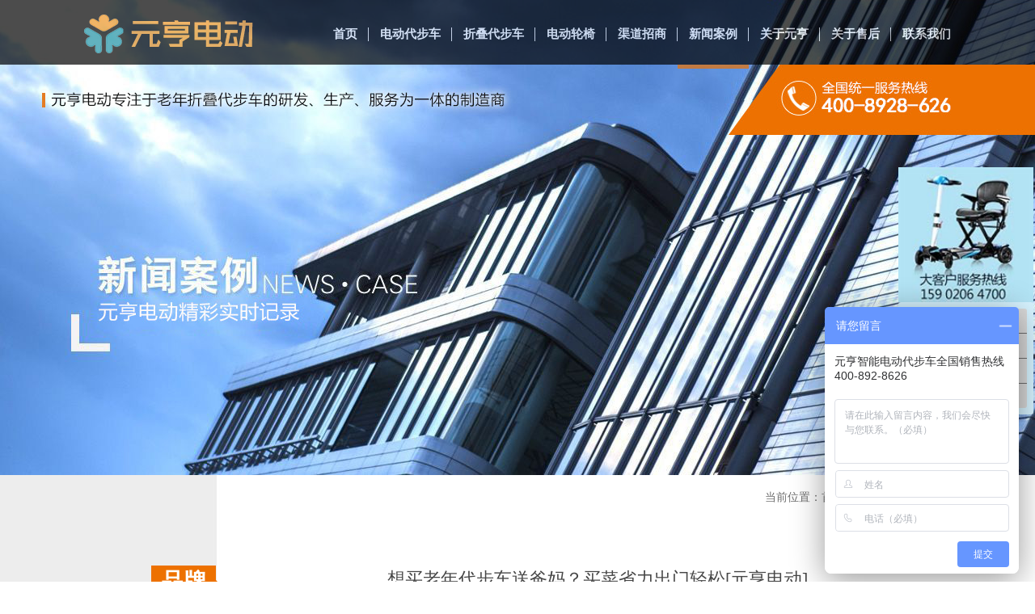

--- FILE ---
content_type: text/html
request_url: http://www.yhhl86.com/brand-news/617.html
body_size: 12516
content:
<!DOCTYPE html PUBLIC "-//W3C//DTD XHTML 1.0 Transitional//EN" "http://www.w3.org/TR/xhtml1/DTD/xhtml1-transitional.dtd">
<html xmlns="http://www.w3.org/1999/xhtml">
<head>
<meta http-equiv="Content-Type" content="text/html; charset=utf-8" />
<title>想买老年代步车送爸妈？买菜省力出门轻松 - 元亨电动科技</title>
<meta name="keywords" content="遥控折叠代步车，老年代步车，四轮电动代步车,残疾人电动轮椅，手动轮椅" />
<meta name="description" content="遥控折叠代步车，老年代步车，四轮电动代步车,残疾人电动轮椅，手动轮椅" />
<link href="/zx_themes/pc/css/ssd.css" rel="stylesheet" type="text/css">
<script type="text/javascript" src="http://www.yhhl86.com/zx_js/jquery.min.js"></script>
<script type="text/javascript" src="http://www.yhhl86.com/zx_js/cycle/jquery.cycle.all.latest.js"></script>
<script type="text/javascript" src="http://www.yhhl86.com/zx_js/common.js"></script>
</head>

<body>
<div class="casbanner">
  <div class="topmenu">
    <div class="menu">
      <div class="logo"><a href="http://www.yhhl86.com/"><img src="http://www.yhhl86.com/zx_themes/pc/images/logo.png" width="239" height="71" /></a></div>
      <ul>
        <li><a href="http://www.yhhl86.com/">首页</a></li>
        <li><a href="http://www.yhhl86.com/diandong/">电动代步车</a></li>
        <li><a href="http://www.yhhl86.com/zhedie/">折叠代步车</a></li>
        <li><a href="http://www.yhhl86.com/yundongyuan/">电动轮椅</a></li>
		<li><a href="http://www.yhhl86.com/zhaoshang/">渠道招商</a></li>
        <li class="cur"><a href="http://www.yhhl86.com/news/">新闻案例</a></li>
        <li><a href="http://www.yhhl86.com/about-solax/">关于元亨</a></li>
        <li><a href="http://www.yhhl86.com/service/">关于售后</a></li>
        <li class="last"><a href="http://www.yhhl86.com/contact/">联系我们</a></li>
      </ul>
    </div>
  </div>
  <div id="topTrade">
        <div class='cur' style='background:url(http://www.yhhl86.com//UploadFile/2020051140239469.jpg) center top no-repeat;'><a target='_blank'></a></div>

    </div>
    <script>
	  $(document).ready(function(){
		 if($("#topTrade").children().size() > 1){
			 $(".topbanner").hover(function(){
				 $("#slidePrev,#slideNext").show();	
			 },function(){
				 $("#slidePrev,#slideNext").hide();	
			 });
		 }  
	  })
	 $('#topTrade').ImgAd({prev:"#slidePrev",next:"#slideNext",speed:1000,timer:6000});
	</script>
</div>
<div class="newpart">
  <div class="local">当前位置：<span class='home png'><a href='http://www.yhhl86.com/'>首页</a></span>&nbsp;&gt;&nbsp;<span class='png'><a href='http://www.yhhl86.com/newslist/'>案例新闻</a></span>&nbsp;&gt;&nbsp;<span class='png'><a href='http://www.yhhl86.com/brand-news/'>品牌新闻</a></span></div>
  <div class="listmiddle">
    <div class="listleft">
      <ul>
      	<li class='cur'><span></span><a href="http://www.yhhl86.com/brand-news/">品牌新闻</a></li><li><span></span><a href="http://www.yhhl86.com/case/">加盟案例</a></li><li><span></span><a href="http://www.yhhl86.com/baike/">保养常识</a></li>
      </ul>
    </div>
    <div class="listright1">
      <div class="huib">想买老年代步车送爸妈？买菜省力出门轻松[元亨电动] </div>
      <div class="source">
      		来源：元亨电动科技    &nbsp;&nbsp; 发布日期：2019-06-13&nbsp;&nbsp;&nbsp;&nbsp; 关注：<span class="visits">0</span>&nbsp;&nbsp;&nbsp;&nbsp;&nbsp;<span class="bdsharebuttonbox" style="float:none;"><a href="#" class="bds_more" data-cmd="more" style="float:none;display:inline-block;*display:inline; font-family:inherit;">分享</a></span>
      </div>
      <!-- Baidu Button BEGIN -->
	  <script>window._bd_share_config={"common":{"bdSnsKey":{},"bdText":"","bdMini":"2","bdMiniList":false,"bdPic":"","bdStyle":"0","bdSize":"16"},"share":{}};with(document)0[(getElementsByTagName('head')[0]||body).appendChild(createElement('script')).src='http://bdimg.share.baidu.com/static/api/js/share.js?v=89860593.js?cdnversion='+~(-new Date()/36e5)];</script>
      <!-- Baidu Button END -->
      <div class="contentjs">
      	<p style="text-align:center;text-indent:32px;line-height:24px;background:white"><strong><span style="font-size:16px;font-family: &#39;微软雅黑&#39;,&#39;sans-serif&#39;;color:#676767;letter-spacing:1px">想买老年代步车送爸妈？买菜省力出门轻松</span></strong></p><p style="line-height: 24px;background: white"><span style="font-family:宋体;color:#4D4F53;letter-spacing:1px">现在的情况是我国很多城市的市区的公路上，不断的出现了电动或燃油动力的三轮或四轮的“</span><strong><span style="font-family: 宋体; color: rgb(77, 79, 83); letter-spacing: 1px; text-decoration: none;"><a href="http://www.yhhl86.com/diandong/" target="_self" style="color: rgb(255, 0, 0);"><span style="text-decoration: none; font-family: 宋体; letter-spacing: 1px; color: rgb(255, 0, 0);">老年代步车</span></a></span></strong><span style="font-family:宋体;color:#4D4F53;letter-spacing:1px">”。现在的老人出门多买点菜，拎着很重，需要一个小车帮忙“载货”；又或者老人想去稍远的地方转一转，有这么一个小车，就可以实现这个“小梦想”</span></p><p style="line-height: 24px; background: white; text-align: center;"><a href="http://www.yhhl86.com/diandong/" target="_self"><span style="font-family:宋体;color:#4D4F53;letter-spacing:1px"><img src="/UploadFile/editorfile/image/20190613/15603912965730268.png" title="双人代步车" alt="双人代步车" width="706" height="330" border="0" vspace="0"/></span></a></p><p style="line-height: 24px;background: white"><span style="font-family:宋体;color:#4D4F53;letter-spacing:1px">从这种情况折叠老年<a href="http://www.yhhl86.com/diandong/" target="_self" style="text-decoration: underline; font-family: 宋体; letter-spacing: 1px; color: rgb(0, 0, 0);"><span style="font-family: 宋体; letter-spacing: 1px; color: rgb(0, 0, 0);"><strong>电动代步车</strong></span></a>是老年人户外出行代步的理想工具。相对稳定的性能，较慢的车速，运用电力是不需要加油是该类型产品的优势特点。但是选择购买老年代步车的时候不要盲目购买，应选择合法的安全性能的。元亨电动建议您不要仅因为价格便宜，舍不得多花那点钱而选择便宜的产品。从价格的角度来观看的话，代步车的市场上的价格有高有低，在经济情况允许的情况下还是要选择价格高一点的比较安全，因为一分钱一分货的时代，这些是买给自家老人使用的那一定是要有质量保障的，而且贵一点的产品一般售后维护很省心。</span></p><p style="line-height: 24px; background: white; text-align: center;"><span style="font-family:宋体;color:#4D4F53;letter-spacing:1px"><a href="http://www.yhhl86.com/diandong/" target="_self"><img src="/UploadFile/editorfile/image/20190613/15603913408637251.png" title="双人代步车" alt="双人代步车" width="705" height="376" border="0" vspace="0"/></a></span></p><p style="line-height: 24px; background: white;"><span style="color: rgb(77, 79, 83); letter-spacing: 1px;">&nbsp; &nbsp;</span><span style="font-family: 宋体; color: rgb(77, 79, 83); letter-spacing: 1px;">便宜的代步车它是不带智能刹车的，您想一下老人骑着刚到坡上的时候不小心送了手那它就滑下去了。而<a href="http://www.yhhl86.com/diandong/" target="_self" style="color: rgb(0, 0, 0); text-decoration: underline;"><strong><span style="font-family: 宋体; letter-spacing: 1px; color: rgb(0, 0, 0);">元亨电动老年代步车</span></strong></a>是自带的智能刹车，一松手就停下来了，下坡自动减速，，停在半坡也不会自己溜掉，很适合老年人使用。</span><span style="color: rgb(77, 79, 83); letter-spacing: 1px;">&nbsp;</span></p><p style="line-height: 24px;background: white"><span style="color:#4D4F53;letter-spacing:1px">&nbsp;</span><span style="font-family:宋体;color:#4D4F53;letter-spacing:1px">送车送的不仅仅是车更是一种贴心，全国咨询热线：程先生</span><span style="color:red;letter-spacing:1px">15992786172</span><span style="font-family:宋体;color:#4D4F53;letter-spacing:1px">，也可以联系我们的网页在线客服，为您解答。</span></p><p style="text-align: center;"><img src="http://www.yhhl86.com/UploadFile/editorfile/image/20190716/15632663859550627.jpg" title="3333.jpg" alt="3333.jpg" style="font-size: 14px; text-align: center; white-space: normal;"/></p>
		<div class="Label1">本文标签：<a href="http://www.yhhl86.com/search/?site=2&wd=%E8%80%81%E5%B9%B4%E6%8A%98%E5%8F%A0%E4%BB%A3%E6%AD%A5%E8%BD%A6%E5%8E%82%E5%AE%B6">老年折叠代步车厂家</a>&nbsp;<a href="http://www.yhhl86.com/search/?site=2&wd=%E6%99%BA%E8%83%BD%E5%9B%9B%E8%BD%AE%E4%BB%A3%E6%AD%A5%E8%BD%A6%E5%8E%82%E5%AE%B6">智能四轮代步车厂家</a>&nbsp;<a href="http://www.yhhl86.com/search/?site=2&wd=%E6%99%BA%E8%83%BD%E7%94%B5%E5%8A%A8%E8%BD%AE%E6%A4%85%E5%8E%82%E5%AE%B6">智能电动轮椅厂家</a>&nbsp;</div>
      </div>
	       <div class="upshang"><span>上一篇：</span><a href="http://www.yhhl86.com/brand-news/619.html">如何为老年代步车做检修——元亨给您分享小妙招[元亨电动]</a><br />
          <br />
          <span>下一篇：</span><a href="http://www.yhhl86.com/brand-news/615.html">李克强主持召开国常会，确定促进社区养老四大措施[元亨电动]</a></div>
    </div>
    <div class="clear"></div>
  </div>
</div>
<div class="foot">
    <div class="footm">
      <div class="dblogo"><a href="http://www.yhhl86.com/"><img src="http://www.yhhl86.com/zx_themes/pc/images/sls_84.jpg" width="270" height="148" alt="" /></a></div>
      <div class="fright">
        <div class="weix">
          <ul>
            <li class='you'><a target='_blank'><img src='http://www.yhhl86.com//UploadFile/2019030442185573.png' width='140' height='140' alt='' /></a><br />联系人二维码</li>

          </ul>
        </div>
        <div class="back"><a href="#"><img src="http://www.yhhl86.com/zx_themes/pc/images/sls_87.jpg" width="37" height="38" /></a></div>
        <div class="ebt">CONTECT US</div>
        <div class="footwz"> <p>元亨电动科技（东莞）有限公司<br/> Add: No.568, 5th floor, No.2 building materials hall, No.27, Wanjiang section, Wanlu Road, Dongguan City, Guangdong Province <br/>
 广东省东莞市万江街道万道路万江段27号家汇建材馆2号馆5楼568号</p><p><span style="font-size: 14px;">T 400-892-8626 &nbsp; 15902064700<br/></span>F +86-0769-22272867 &nbsp; &nbsp;<br/>QQ 3383422649 &nbsp; E 3383422649@qq.com &nbsp; &nbsp; &nbsp;<br/>www.yhhl86.com</p> </div>
        <div class="dbmenu"><p><a href="/" target="_self" textvalue="首页">首页</a> <a href="/diandong/">电动代步车</a> <a href="/zhedie/">折叠代步车</a> <a href="/yundongyuan/">电动轮椅</a>&nbsp;<a href="/zhaoshang/">渠道招商</a> <a href="/news/">新闻案例</a> <a href="/about-solax/">关于元亨</a>&nbsp;<a href="/service/">关于售后</a> <a href="/contact/">联系我们</a></p></div>
      </div>
      <div class="clear"></div>
    </div>
  </div>
  <div class="bottom">
    <div class="bom">
      <ul>
        <li class="one">
          <input id="wd" type="text" placeholder="电动代步车" class="bnt" />
        </li>
        <li><img src="http://www.yhhl86.com/zx_themes/pc/images/sls_96.jpg" width="33" height="30"  onclick="DoSearch($('#wd'),1);return false;" /></li>
      </ul>
      <p>Copyright 2016-2020 All Right Reserved. yhhl86.com 版权所有<a href="http://beian.miit.gov.cn/" target="_blank" textvalue="粤ICP备16030403号 "><span style="color: rgb(84, 141, 212);">粤ICP备16030403号 </span></a>粤工商备P191609002800</p><p>百度商桥</p><script>var _hmt = _hmt || [];
(function() {
  var hm = document.createElement("script");
  hm.src = "https://hm.baidu.com/hm.js?f0409cf44cc2e9501ab86dbb11ae6e47";
  var s = document.getElementsByTagName("script")[0]; 
  s.parentNode.insertBefore(hm, s);
})();</script><p><br/></p><script type="text/javascript" src="https://s23.cnzz.com/z_stat.php?id=1276389865&web_id=1276389865"></script> </div>
  </div>
<script type="text/javascript" language="javascript">
<!--
LoadCommentsCount(617,1,"http://www.yhhl86.com/")
-->
</script>

</body>
</html>


--- FILE ---
content_type: text/html; Charset=utf-8
request_url: http://www.yhhl86.com/zx_inc/zx_ajax.asp?time=43&CommentID=617&action=LoadCommentsCount&Ctype=1
body_size: 130
content:
{"msg":"responseText", "result":"sucess", "hits":99, "count":0}

--- FILE ---
content_type: text/css
request_url: http://www.yhhl86.com/zx_themes/pc/css/ssd.css
body_size: 34986
content:
@charset "utf-8";
/* CSS Document */
@font-face {
    font-family:'bookman_demi';
    src:url('fonts/bookman_demi-webfont.eot');
    src:url('fonts/bookman_demi-webfont.eot?#iefix') format('embedded-opentype'),
         url('fonts/bookman_demi-webfont.woff') format('woff'),
         url('fonts/bookman_demi-webfont.ttf') format('truetype'),
         url('fonts/bookman_demi-webfont.svg#bookman_demi-webfont') format('svg');
    font-weight:normal;
    font-style:normal;
}
body { margin:0; padding:0; font-family:"Microsoft YaHei"; font-size:12px; line-height:1.5; color:#464646; }
a { color:#464646; text-decoration:none;}
a:hover { color:#464646;}
img { border:0; display:inline; vertical-align: bottom;}
div,ul,li,dl,dd,span,h1,h2,p,h4,h3 { margin:0; padding:0; list-style:none;}
.clear{ clear:both;}
.hidden{display:none;}

div.body{ min-width:1024px; margin:auto; }
.tpleft{ float:left;}
.tpright{ float:right;}

.topbanner{ position:relative; height:868px;}
.topbanner ul li{  height:868px;}

.topbanner a.bnl,.topbanner a.bnr{background:url(../images/jt.png) no-repeat; width:100px; height:99px; display:block; position:absolute;top:438px;z-index:100; display:none; }
.topbanner a.bnl{ left:220px; background-position:0px 0px;}
.topbanner a.bnr{ right:220px;background-position:-100px 0px;  }

#topTrade{height:100%; line-height:100%; width:100%;margin:0px;text-align: center; position:relative; z-index:30;}
#topTrade div{height:100%;overflow:hidden;width:100%; min-width:1003px; position:absolute;text-align: center;left:0px;top:0px; z-index:10; display:none;}
#topTrade div a{display:block; position:relative;height:100%;}

.qdbanner{ position:relative; height:588px;}
.prbanner{ position:relative; height:588px; }
.abbanner{ position:relative; height:588px; }
.sebanner{ position:relative; height:588px;}
.tellbanner{ position:relative; height:588px;}
.casbanner{ position:relative; height:588px;}
.menu .logo{ width:171px; float:left; margin-top:6px;}

.topmenu{ height:80px; background:#000; opacity:0.7; width:100%; z-index:9999; position:fixed;}

.menu { width:1100px; margin:0px auto; }
.menu ul{ float:right; padding-top:4px;}
.menu ul li{ float:left;height:76px;background: url(../images/hsb.jpg) right no-repeat;}
.menu ul li a{ display:block; padding-left:14px; padding-right:14px; line-height:76px; font-size:15px; font-weight:bold; color:#FFF; }
.menu ul li.cur a{ border-bottom:5px #ed7100 solid;}
.menu ul li.last{ background:none;}

.part1{ width:1096px;background: url(../images/sls_11.jpg) left repeat-y; padding-top:80px; margin:0px auto; height:520px;}
.part1.one{background:none;padding-top:0px; height:454px;}
.part1.one .main_ship{ margin-top:0px;width:555px;}
.part1.one .main_port{ margin-top:73px; float:left; }
.main_deve{ width:477px; float:left;}
.main_deve .tpleft{ margin-bottom:21px;}
.main_deve .main_port{ width:440px; float:right; color:#838383; font-size:14px; line-height:28px;}
.main_deve .main_port img{ display:block; margin-bottom:15px;}

.main_ship{ width:555px; float:right; border:10px #d6d6d6 solid; margin-top:90px;}
.part2{ background:#ededed; margin-bottom: 63px;}
.main_elec{ width:1096px;margin:0px auto; height:867px; }
.main_elec .elec_left{ width:420px; float:left;}
.scooter{ width:362px; float:right; font-size:14px; line-height:28px; color:#838383; padding-top:10px;}
.scooter .snr{ height:125px;}
.scooter img{ margin-bottom:30px;}
.m_more{ width:182px; height:48px; line-height:48px; margin:0px auto; text-align:center;}
.m_more a{ font-size:14px; color:#000; display:block; border:1px #a5a5a5 solid;}
.m_more a:hover{ background:#ed7100;color:white; border:1px #ed7100 solid;}
.m_more.one{ float:left;}
.m_more.two{ float:right; margin-top:20px;}

.m_more.five{ width:161px; height:40px; line-height:40px;}
.m_more.five a{ color:#5a5a5a;}
.m_more.five a:hover{color:#fff;}
.m_more.five.case{ float:left;}

.elec_right{ width:601px; float:right; position:relative;}
.xfan{ width:368px; position:absolute; bottom:-17px; left:125px; z-index:100;}
.xfan ul li{ float:left; width:113px; height:38px; margin-left:7px;}
.xfan ul li a{ display:block; text-align:center; color:#6d6d6d;  border:1px #a5a5a5 solid;font-size:19px; line-height:38px;}
.xfan ul li.activeSlide a{ background:#ed7100; color:#fff;border:1px #ed7100 solid;}

ul.dd_slide{position:relative;}
ul.dd_slide li{position:absolute; left:0px; top:0px;}

.part3{background-position:center; background-repeat:no-repeat; height:840px; padding-top:102px; margin:0px auto -50px;}
.flod{ width:1096px; margin:0px auto; padding-top:96px;}
.flod .ding{ width:348px; float:right;}
.flod .dnr{background: url(../images/ht.png) left bottom no-repeat; font-size:14px; line-height:28px; color:#838383; padding-top:26px; height:126px; margin-bottom:44px;}

.part4{background-position: center bottom; background-repeat: no-repeat; margin:0px auto 111px; height:890px; width:679px; text-align:center; }
.part5{ background:#ededed; padding-top:77px; padding-bottom:77px; margin-bottom:110px;}
.part5 .tment{ border:20px #e1e1e1 solid; width:1067px; margin:0px auto;}
.part5 .tment .inve{background: url(../images/sls_43.jpg) center bottom no-repeat; height:594px;}
.tright{ width:459px; float:right; margin-right:32px; padding-top:44px;}
.tright .tname{ margin-left:18px; margin-bottom:20px;}
.tright .tname .nameleft{ color:#fff; font-size:30px; float:left; line-height:52px;}
.tright .tname .tpright{ margin-top:12px;}
.tcont{ color:#fff; font-size:14px; line-height:28px;margin-left:18px; height:133px;}
.exp{background: url(../images/dt.png) left bottom no-repeat; padding-left:186px; line-height:28px; color:#838383; font-size:14px; margin-bottom:27px;}
.exp .yf{ font-size:18px; color:#303030; padding-top:16px;}

.polic{ margin-left:10px;}
.polic ul li{ float:left; text-align:center; width:78px; margin-right:34px;}
.polic ul li a{ font-size:15px; color:#303030;}
.polic ul li a .plpic{ width:78px; height:78px; margin-bottom:10px; background:url(../images/advantage.png) no-repeat; display:block;}
.polic ul li a:hover{ color:#ed7100;}
.polic ul li.first a .plpic{ background-position:0px 0px;}
.polic ul li.first a:hover .plpic{background-position:0px -79px;}

.polic ul li.two a .plpic{ background-position:-78px 0px;}
.polic ul li.two a:hover .plpic{background-position:-78px -79px;}

.polic ul li.three a .plpic{ background-position:-156px 0px;}
.polic ul li.three a:hover .plpic{background-position:-156px -79px;}

.polic ul li.four a .plpic{ background-position:-234px 0px;}
.polic ul li.four a:hover .plpic{background-position:-234px -79px;}

.main_case{  width:1096px;margin:0px auto 70px;}
.main_case .tpleft{ font-size:31px; color:#303030; font-weight:bold;}

.main_new{ background:#f1f2f2; width:1096px;margin:0px auto 124px;}
.main_new.one{ background:#fff; margin-bottom:0px;}

.n_left{ width:368px; float:left; height:471px; border-bottom:1px #d6d6d6 solid;}
.n_left ul{ width:307px; margin:0px auto;padding-top:73px;}
.n_left ul li .caleft{ width:48px; color:#464646; text-align:center; font-size:13px; float:left;}
.n_left ul li .caleft .dat{ color:#464646; font-size:42px; font-weight:bold; line-height:46px;}
.n_left ul li{ height:140px;}
.n_left ul li .caright{ width:240px; float:right; font-size:13px; color:#838383; line-height:25px;}
.n_left ul li .caright a{ display:block; font-size:16px; color:#464646; margin-bottom:5px; font-weight:bold;}
.n_left ul li .caright a:hover{color:#ed7100;}
.n_left.three { height:384px; float:left; border-right:1px #d6d6d6 solid; border-bottom:0px;}
.n_left.three ul{ padding-top:37px;}
.n_left.three ul li{ height:256px; padding-bottom:4px;}
.n_left.three ul li img{ margin-bottom:5px;}

.ljmore{ width:164px; height:45px; margin:0px auto;  text-align:center; line-height:45px;}
.ljmore a{ display:block; font-size:14px; color:#5a5a5a;border:1px #a5a5a5 solid;}
.ljmore a:hover{background:#ed7100;border:solid 1px #ed7100;color:#fff;}

.n_more{ text-align:center; position:absolute; width:212px; margin:0px auto; text-align:center; top:189px; left:254px;}
.n_more a { font-size:16px; color:#fff;}
.n_more a img{ display:block; margin:0px auto 10px;} 

.n_right{ width:728px; float:right; position:relative;}
.goodcp{ width:307px; float:left; border-right:1px #d6d6d6 solid;padding-top:37px;height:346px; }
.goodcp .goodbt{ width:238px; margin:0px auto; font-size:13px; line-height:26px; color:#838383;}
.bti{ font-size:22px; color:#464646; margin-bottom:12px; line-height:26px; font-weight:bold;}
.bti a:hover{color:#eb7100;}
.goodcp .goodbt .gnr{ height:220px;}
.gc{ width:362px; float:left; margin-left:32px; padding-top:37px;}
.gc ul li a{ font-size:14px; color:#464646; line-height:36px; display:block;}
.gc ul li a:hover{background: url(../images/qq.png) right no-repeat; color:#ed7100;} 

.solax{ width:1000px; margin:0px auto 61px; text-align:center;}

.sol{width:1096px;margin:0px auto 126px; position:relative;}
.sol .soone{ float:left;background-position: center bottom; background-repeat: no-repeat; padding-top:32px; height:544px; width:268px; margin-right:32px;}

.soone .st{ text-align:center; font-size:24px; color:#303030; margin-bottom:10px;}
.soone .nr{ font-size:14px; line-height:28px; color:#838383; margin-left:10px;}

.sotwo{ width:250px; float:left; color:#838383; font-size:14px; line-height:28px; }
.sotwo .bt{ text-align:center; font-size:19px; color:#303030;margin-bottom:5px;}

.part6{ width:100%; overflow:hidden;}

.sobanner{ position:absolute; width:947px; right:-415px;}
.smore{ width:182px; height:48px; background:#a5a5a5; line-height:48px; margin:0px auto; text-align:center; position:absolute; bottom:15px; right:174px;}
.smore a{ font-size:14px; color:#fff; display:block;}
.smore a:hover{ background:#ed7100;}

.part7{ background:#f1f2f2; padding-top:93px; padding-bottom:86px;} 
.lane{ width:1096px; margin:0px auto 30px; text-align:center; color:#303030; font-size:22px;background: url(../images/sls_77.jpg) center bottom no-repeat; padding-bottom:14px;}

.express{ width:970px; margin:0px auto; border:1px #d6d6d6 solid;background: url(../images/press.jpg) left repeat-y; padding-top:30px;padding-bottom:30px;}
.express ul li .tpleft{ font-size:15px; color:#303030; font-weight:bold; width:121px; margin-left:46px;}
.express ul{ width:919px;}
.express ul li .tpright{ margin-top:10px;}
.express ul li{ line-height:38px;}
.express ul li a{ font-size:14px; color:#6d6d6d; margin-right:17px;}

.foot{ background:#3d4045; padding-top:80px; padding-bottom:64px;}
.footm{ width:1096px; margin:0px auto;}
.footm .dblogo{ float:left;}
.footm .fright{ width:748px; float:right; position:relative;}
.footm .fright .ebt{ color:#fff; font-size:16px; font-weight:bold; margin-bottom:10px;}
.footm .footwz{ color:#949494; font-size:14px; line-height:27px;}
.footm .footwz p{ margin-bottom:40px;}

.dbmenu{ border-top:1px #44474e solid; height:54px; }
.dbmenu a{ font-size:14px; display:block; float:left; color:#fff; margin-left:9px; margin-right:10px;line-height:54px;border-bottom:2px #3d4045 solid;}
.dbmenu a:hover{ border-bottom:2px #ed7100 solid;}
.back{ width:37px; height:38px; position:absolute; right:0px; top:20px;}
.weix{ width:140px; position:absolute; right:45px; top:135px; color:#949494; font-size:14px; text-align:center; line-height:40px;}

.bottom{ padding-top:32px; padding-bottom:32px; background:#44474e;}
.bottom .bom{ color:#898989; font-size:13px; width:1096px; margin:0px auto;}
.bottom .bom ul{ width:183px; float:right;}
.bottom .bom ul li{ float:left;}
.bottom .bom ul li.one{ background:#fff; width:150px; height:30px;}
.bottom .bom ul li.one .bnt{ background:#fff; border:0px; height:28px; width:140px; padding-left:10px; color:#565656;}
.bottom .bom ul li img{cursor:pointer;}

.local{ width:1096px; margin:0px auto 56px; text-align:right;font-size:14px; color:#6d6d6d; line-height:56px;}
.local a{ font-size:14px; color:#6d6d6d;}
.local.two{ width:888px; float:right;}

.join_one{ background:#ededed; padding-top:67px;padding-bottom:66px;}

.adv{ width:1096px; margin:0px auto; position:relative;}
.adv .adrignt{ width:590px; float:right; background:#fff; padding-top:84px; height:469px;}
.adv .ystp{ width:565px; position:absolute; left:52px; top:-22px;}

.adtage{ width:383px; float:right; margin-right:59px; }
.adbt{ color:#868686; font-size:31px; margin-bottom:27px; line-height:35px;}
.adbt .hbt{ font-size:31px; color:#464646; font-weight:bold;}

.adbt.eight{ font-size:24px; text-align:center;}
.adbt.eight .hbt{ color:#464646;font-size:25px;}
.adbt.two{ width:1098px; margin:0px auto 47px; text-align:center;}
.adbt.two.con{ color:#464646; font-size:23px; margin-bottom:5px;}
.adbt.two.con .hbt{ font-size:23px;}
.adbt.two.case{text-align:left; font-size:38px; margin-bottom:35px;}
.adbt.two.case .hbt{ font-size:38px;}
.adbt.two.case1{text-align:left; font-size:35px; margin-bottom:50px; text-align:left;}
.adbt.two.case1 .hbt{ font-size:35px;}
.adrignt ul li { padding-bottom:35px;}
.adrignt ul li .tpleft{ width:69px;  color:#868686; font-size:56px; line-height:56px;}
.adrignt ul li .tpright{ padding-top:5px; width:297px; float:right; color:#838383; font-size:14px; line-height:24px;}
.tpname{ color:#464646; font-size:16px; font-weight:bold; margin-bottom:5px;}

.Condition{ width:1096px; margin:0px auto; position:relative;}
.join_two{ width:100%; overflow:hidden;}
.di_left{background: url(../images/sls_11.jpg) left repeat-y; height:570px; margin-left:50px; width:435px; float:left;}
.di_left .tpleft{ margin-top:67px; margin-bottom:28px;}
.di_left .di_nr{ width:380px; float:right; font-size:14px; color:#838383; line-height:26px;}
.di_pic{ width:962px; position:absolute; right:-411px; top:5px;}

.join_three{ width:1098px; margin:0px auto 120px;}
.orbt{ background: url(../images/ortb.png) top left no-repeat; padding-left:30px; font-size:18px; font-weight:bold; color:#ed7100;}
.join_nr{ font-size:14px; color:#838383; line-height:25px;padding-left:30px; padding-top:10px; }

.blackt{ color:#464646; font-weight:bold;}
.ruturn{background: url(../images/join_24.jpg) center no-repeat; height:279px; margin:0px auto 95px;}
.ruturn .rubg{ width:429px; margin:0px auto;background: url(../images/whiteb.png);height:279px;}

.ru_nr{ background: url(../images/ortb.png) left 37px no-repeat; width:323px; margin:0px auto; padding-left:30px; font-size:14px; line-height:24px; color:#838383; padding-top:35px;}
.ru_nr p{ margin-bottom:33px;}
.ru_nr .ts{ color:#565656;}

.pro_middle{ width:1096px; margin:0px auto;}
.pro_left{ width:208px; float:left; padding-top:75px; padding-bottom:75px;}
.pro_left .pro_logo{ text-align:right; margin-bottom:8px;}
.pro_left ul { margin-bottom:20px;}
.pro_left ul li a{ display:block; height:53px; line-height:53px; background:#ed7100; border-bottom:1px #f38119 solid; font-size:16px; color:#fff; padding-left:28px;}
.pro_left ul li.cur a{ height:66px; line-height:68px; font-weight:bold;background:#ed7100  url(../images/product_10.jpg) 150px 30px no-repeat; border-bottom:3px #fff solid;}

.pro_right{ width:888px; padding-bottom:64px; float:right;background: url(../images/sls_11.jpg) left repeat-y;}
.pro_zs{ padding-top:40px;}
.pro_zs ul li{ clear:both; border:1px #d6d6d6 solid; height:358px; margin-bottom:84px;}
.pro_zs ul li .tpleft{ border-right:1px #d6d6d6 solid; float:left;width:486px; height:358px; overflow:hidden;}
.pro_zs ul li .tpleft a img{transition:all 0.5s;-webkit-transition:all 0.5s;}
.pro_zs ul li.cur .tpleft a img{transform:scale(1.1);-webkit-transform:scale(1.1);}
.pro_right ul li .pro_js{ width:321px; margin-left:37px; padding-top:62px; float:left;}
.pro_right ul li .pro_js .pr_nr{ font-size:14px; color:#838383; line-height:24px; height:136px;}
.pro_right ul li .pro_js .pr_eng{ color:#868686; font-size:24px; margin-bottom:7px; height:36px; line-height:36px; overflow:hidden;}
.pro_right ul li .pro_js .pr_name{ line-height:26px; margin-bottom:0px; height:26px; overflow:hidden;text-overflow:ellipsis;-webkit-text-overflow:ellipsis; white-space:nowrap;}
.pro_right ul li .pro_js .pr_name a{ color:#464646; font-size:22px;}
.pro_right ul li.cur .pro_js .pr_name a{color:#ed7100;}
.pr_more{ width:136px; height:38px; text-align:center; line-height:38px; float:right;}
.pr_more a{ display:block;color:#ed7100; font-size:14px; border:1px #ed7100 solid;}
.pro_zs ul li.cur .pr_more a{background:#ed7100;color:white;}
.pr_more a:hover{background:#ed7100;color:white;}

.ab_ship{ width:1098px; margin:0px auto;}
.ab_js{ width:840px; margin:0px auto;background: url(../images/about_06.jpg) left 69px no-repeat; border-left:1px #bababa solid; position:relative;}

.ab_js .ab_nrjs{ width:713px; text-align:center; color:#838383; line-height:31px; font-size:14px; margin:0px auto; padding-top:80px; height:843px;}

.ab_js .ab_nrjs .gorup{ font-size:24px; color:#303030; line-height:24px;}
.ab_js .ab_nrjs .eng{ font-size:24px; color:#6d6d6d;line-height:27px; margin-bottom:15px;}
.ab_js .ab_nrjs .bt{ color:#464646; font-size:19px; margin-bottom:10px;}
.ab_sum{ width:1096px; margin:0px auto 83px;}
.ab_sum .good{ line-height:28px; font-size:14px; color:#838383;}
.ab_sum .bszt{ color:#464646; font-weight:bold; padding-bottom:10px; font-size:20px;}

.history{ background:#ededed; padding-top:105px; padding-bottom:75px; margin-bottom:100px;}
.nyerjifl{ width:1098px; margin:0px auto 40px;height:60px; clear:both; overflow:hidden;}
.nyerjifl ul{width:1100px;}
.nyerjifl ul li{ float:left; width:274px; text-align:center; border-right:1px #656565 solid; background:#656565;  height:52px;line-height:52px;}
.nyerjifl ul li.cur a{background:#ed7100;color:#fff; position:relative;}
.nyerjifl ul li.cur a span{ display:block;background:url(../images/about_15.jpg) center no-repeat; width:27px; height:8px; position:absolute; bottom:-8px !important;bottom:-15px; left:110px;}

.nyerjifl ul li a{ display:block; color:#fff;font-size:18px; height:52px;  position:relative; }

.nyerjifl ul li.xinsmy{ border-right:0px; width:273px;}
.nyerjifl ul li a span{ display:none;background:url(../images/rongy_15.jpg) center no-repeat; width:27px; height:8px;}

.ab_deve{ width:1000px; margin:0px auto;}
.ab_deve ul li{ color:#838383; font-size:14px; line-height:24px; padding-left:32px; padding-top:10px; height:110px;}
.ab_deve ul li .yea{ font-size:18px; color:#464646; font-weight:bold; margin-bottom:7px;}

.ab_deve ul li.cur{background:url(../images/about_19.jpg) left top no-repeat;}

.ab_horonr{ width:1098px; margin:0px auto 118px; background:#ededed; padding-top:40px; padding-bottom:40px; position:relative;}
.ab_horonr ul{ padding-left:33px;}
.ab_horonr ul li{ background:#fff; width:235px; height:353px; float:left; padding-top:12px; text-align:center; margin-right:30px;}
.ab_horonr ul li img{ display:block;  margin:auto auto 25px; border:1px #e5e5e5 solid;}
.ab_horonr ul li span{ font-size:14px; color:#838383;}
.jcarousel-skin-hn .jcarousel-direction-rtl {
	direction: rtl;
}
.jcarousel-skin-hn .jcarousel-container-horizontal {
	margin:auto;
    width:1030px;
}
.jcarousel-skin-hn .jcarousel-clip-horizontal {
    width:1030px;
}
.jcarousel-skin-rl .jcarousel-direction-rtl {
	direction: rtl;
}
.jcarousel-skin-rl .jcarousel-container-horizontal {
	margin:auto;
    width:1091px;
}
.jcarousel-skin-rl .jcarousel-clip-horizontal {
    width:1091px;
}

.ab_horonr a.bnl,.ab_horonr a.bnr{ width:115px; height:115px; display:block; position:absolute;top:167px; display:none;}
.ab_horonr a.bnl{ left:-131px;background:#f1f1f1 url(../images/about_32.jpg) center center no-repeat; }
.ab_horonr a.bnr{ right:-131px;background:#f1f1f1 url(../images/about_35.jpg) center center no-repeat; }
.ab_team{ width:1096px; margin:0px auto 124px;}
.ab_team ul li{ float:left;}

.sever{ width:1098px; margin:0px auto 112px;}
.sever ul li{ float:left;}
.sever ul li.one { width:542px; background:#ed7100; color:#fff;}
.sever ul li.one .tpleft{ float:left;}
.sever ul li.one .se_sh{ width:218px; margin-left:31px; float:left; padding-top:79px;}
.sever ul li.one .se_sh .sebt{background:url(../images/sever_09.jpg) right top no-repeat; font-size:21px;width:115px; padding-top:5px; margin-bottom:28px;}
.sever ul li.one .se_sh .ser_nr{ font-size:14px; line-height:26px; padding-top:28px; height:128px;}
.sever ul li.one .se_sh .telephone{ font-size:18px;}

.sever ul li.three{background:#ededed url(../images/sever_16.jpg) top center no-repeat; height:702px; width:542px; margin-right:13px;}
.sever ul li .repair{ width:418px; line-height:26px; color:#646464; font-size:14px; padding-left:76px; margin:0px auto;}
.sever ul li .repair .rename{ font-size:21px; color:#464646;}
.sever ul li .repair.first{background:url(../images/sev1.png) left 165px no-repeat; padding-top:168px; height:347px;}
.sever ul li .repair.sec{background:url(../images/sev2.png) left top no-repeat;}
.sever ul li.four{ background:#ededed;height:702px;}

.sever ul li .repair.san{background:url(../images/sev3.png) left 30px no-repeat; padding-top:32px; width:390px;}
.sever ul li .repair p{ margin-bottom:20px;}
.sever ul li.four .rename{ margin-bottom:10px;}

.contact{ width:1098px; margin:0px auto;}
.contact .tell_one{ width:896px; float:left; margin-left:71px; margin-bottom:20px;}
.contact .tell_one .tpleft{ }
.contact .tell_one .tpright{ width:690px; float:right; color:#646464; font-size:14px; line-height:26px; padding-top:44px;}
.contact .tell_one .tpright img{ margin-bottom:5px;}
.tell_two { margin-bottom:122px;}
.tell_two .ditu{ float:right; margin-top:44px; width:622px; border:1px #d6d6d6 solid; border-left:0px;}
.tell_two .tellus{ width:474px; float:left; background:#ed7100; padding-top:55px; height:455px;}

.tellme{ color:#fff; font-size:14px; line-height:22px;}
.tellme td{ padding-top:17px; padding-bottom:17px;}

.tellme .comname{ font-size:23px; line-height:37px;}

.busroute{ margin-bottom:84px;}
.busroute td{ border-bottom:1px #575556 dashed; font-size:14px; line-height:26px; color:#646464; padding-top:38px; padding-bottom:38px;}
.busroute td.rout{ padding-left:28px;}
.busroute td .xianl{ font-size:17px; font-weight:bold; color:#464646; margin-bottom:10px;}
.busroute td.last{ border-bottom:0px;}
.ques{ text-align:center; font-size:13px; line-height:39px; color:#7e7e7e; margin-bottom:88px;}


.case_one{ border-bottom:1px #dddddd solid; margin-bottom:39px;}

.case_new{ width:1098px; margin:0px auto; background:#f3f3f3; height:344px; position:relative;}
.case_new ul{width:1098px; height:344px; overflow:hidden;}
.case_new ul li{width:1098px;height:344px;position:relative; top:0; left:0;}
.case_new .new_top{ width:497px; float:right; margin-right:30px; padding-top:52px;}
.case_new .new_top .nbt a{ font-size:20px; color:#464646; display:block; font-weight:bold; margin-bottom:15px;}
.case_new .new_top .nbt a:hover{color:#eb7100;}
.case_new .new_top .nr{ font-size:14px; line-height:29px; color:#646464; height:143px;}
.new_top .pr_more{ float:left;}

.case_new a.bnl,.case_new a.bnr{ width:28px; height:56px; display:block; position:absolute;top:150px; display:none;}
.case_new a.bnl{ left:-52px;background:url(../images/case_07.jpg) no-repeat;}
.case_new a.bnr{ right:-52px;background:url(../images/case_10.jpg) no-repeat;}
.case_new .nos{ width:80px; font-size:33px; color:#646464; position:absolute; top:240px; right:36px;}
.case_new .nos a{font-size:33px; color:#646464;}
.case_new .nos a.hot{ color:#ffa801; font-size:56px;}

.case_two{ width:1098px; margin:0px auto 135px;}
.case_two .hynew{ width:603px; padding-right:23px; border-right:1px #ededed solid; padding-top:45px; height:374px; overflow:hidden; float:left;}
.hynew ul{ width:343px; float:left; margin-left:26px;}
.hynew ul li { padding-top:8px; margin-bottom:21px; clear:both;}
.hynew ul li .hyname a{ color:#464646; font-size:16px; display:block; height:24px; line-height:24px; overflow:hidden; white-space:nowrap; text-overflow:ellipsis;-webkit-text-overflow:ellipsis; margin-bottom:4px;}
.hynew ul li.cur .hyname a{color:#eb7100;}
.hynew ul li.cur .m_more a{ background:#eb7100; color:#fff; border:solid 1px #eb7100;}
.hynew ul li .hy_nr{ color:#646464; font-size:13px; line-height:26px; height:87px;}

.hyright{ width:442px; float:right; padding-top:60px;}
.hyright ul{ margin-bottom:30px;}
.hyright ul li a{ font-size:14px; color:#464646; line-height:37px;}
.hyright ul li a:hover{color:#eb7100;}
.hyright ul li .date{ color:#868686; float:right;}

.hymore a{ display:block; background:#ed7100; text-align:center; font-size:14px; color:#fff; height:45px; line-height:45px;}
.hymore.two{ width:163px; float:right; margin-bottom:70px;}

.case_three{ background:#ededed; padding-top:82px; padding-bottom:97px; margin-bottom:136px;}

.comsense{width:1098px; margin:0px auto;}
.comsense ul{ border:1px #bababa solid; padding-top:56px; margin-bottom:34px;}
.comsense ul li{ width:473px; margin:auto 30px auto 35px; height:166px; float:left;}
.comsense ul li .qw{background:url(../images/case_23.jpg) 0px 3px no-repeat; padding-left:35px; margin-bottom:14px; height:24px; line-height:24px; overflow:hidden; text-overflow:ellipsis;-webkit-text-overflow:ellipsis; white-space:nowrap;}
.comsense ul li .qw a{ color:#464646; font-size:16px; font-weight:bold;}
.comsense ul li .qw a:hover{color:#eb7100;}
.comsense ul li .ans{background:url(../images/case_25.jpg) 0px 5px no-repeat; padding-left:35px; font-size:13px; line-height:25px;}

.newpart{background:url(../images/caselist_02.jpg) center repeat-y;}

.listmiddle{ width:999px; margin:0px auto; padding-bottom:96px;}
.listleft{  margin-left:46px; float:left;}
.listleft ul li a{ display:block;background:#b0b0b0; color:#fff; width:80px; height:76px; text-align:center; font-size:28px; font-weight:bold; line-height:34px; padding-top:3px; margin-bottom:20px; }
.listleft ul li.cur{ position:relative;}
.listleft ul li.cur a{background:#ed7100; }
.listleft ul li.cur span{background:url(../images/caselist_05.png); width:20px; height:40px; position:absolute; left:80px; top:18px;}

.listright{ width:698px; float:right; margin-right:52px; color:#646464; font-size:14px; line-height:29px; }
.listright ul li{padding-bottom:42px; margin-bottom:35px; border-bottom:1px #dbdbdb solid;}
.listright ul li a{ color:#ed7100; display:inline-block;*display:inline; max-width:698px; height:auto;}
.listright ul li a img{transition:all 0.5s;-webkit-transition:all 0.5s;}
.listright ul li a:hover img{transform:rotate(3deg);-webkit-transform:rotate(3deg);}
.listright ul li .netop{background:url(../images/ne_05.jpg) left top no-repeat; padding-left:110px;}
.listright ul li .netop .nea{ margin-bottom:0px;}
.listright ul li .netop .nea a{ font-size:22px; font-weight:bold; color:#464646; line-height:50px;}
.listright ul li .fengx{ float:right; line-height:18px; padding-top:30px;}
.listright ul li .fengx a{ color:#464646; font-size:13px;}
.listright ul li .nea { margin-bottom:5px; height:50px; line-height:50px;}
.listright ul li .nea a{ font-size:22px; color:#464646; line-height:50px;}
.listright ul li .nea a:hover{color:#eb7100;}
.listright ul li .tp{ margin-bottom:10px;}
.fanye{ text-align:center;}

.listright1{ width:698px; float:right; margin-right:52px;}

.huib{text-align:center; color:#464646; font-size:22px; margin-bottom:10px;}
.source{ text-align:center; color:#707070; font-size:14px; border-bottom:1px #575556 dotted; margin-bottom:25px; padding-bottom:20px; }
.listright1 .fengx{ float:right; line-height:18px; }
.listright1 .fengx a{ color:#464646; font-size:13px;}


.contentjs{ color:#707070; font-size:14px; line-height:29px; padding-bottom:30px; margin-bottom: 30px; border-bottom: 1px #dadada solid;}
.contentjs p{ margin-bottom:28px;}

.zredit{ text-align:right; color:#666666; line-height:25px; margin-bottom:40px;}
.Recommended{ font-size:16px; color:#464646; font-weight:bold; margin-bottom:5px;}
.renew{ padding-bottom:33px; border-bottom:1px #dadada solid; margin-bottom:33px;}
.renew ul li{background:url(../images/ket_07.jpg) left no-repeat; line-height:32px;}
.renew ul li a{ color:#878787; font-size:14px;}


.proshow{ width:1098px; margin:0px auto;}
.show_one{ width:1098px; margin:0px auto; padding-top:00px;}
.show_one .sh_tp{ float:left;width:700px;height:560px;}
.show_one .sh_r{ width:295px; padding-top:130px; float:left; margin-left:20px;background:url(../images/proshow_06.jpg) right bottom no-repeat; padding-bottom:102px; font-size:14px; color:#838383;}
.show_one .sh_r .sh_name{ font-size:30px; font-weight:bold; color:#464646; line-height:40px;}
.show_one .sh_r .sh_xb{ font-size:26px; margin-bottom:20px;color:#464646;}
.guig{ background:#f2f1f1; border:1px #d6d6d6 solid; margin-bottom:90px; font-size:14px; color:#303030;}
.guig .big{ font-size:31px; font-weight:bold;}
.proshow .showjs{ color:#838383; font-size:14px; line-height:28px;}
.proshow .showjs p{ margin-bottom:20px;}
.showjs p.c_name{ font-size:30px; color:#464646; line-height:35px; font-weight:bold;}
.showjs p.c_eng{ font-size:28px; color:#868686; line-height:30px;margin-bottom:10px;}
.showjs p.c_smal{ font-size:18px; color:#464646; font-weight:bold;}
.showjs p.c_smal.one{ font-size:23px; line-height:25px;}

.cpzs{ padding-top:144px; position:relative; margin-bottom:108px;}
.cpzs ul{width:700px; height:560px; overflow:hidden; margin:auto;}
.cpzs ul li{ text-align:center;}
.cpzs ul li img{width:700px; height:500px;}

.cpzs a.bnl,.cpzs a.bnr{background:url(../images/hjt.png) no-repeat; width:114px; height:114px; display:block; position:absolute;top:370px; z-index:100; display:none;}
.cpzs a.bnl{ left:0px; background-position:0px 0px;}
.cpzs a.bnr{ right:0px;background-position:-114px 0px;  }

.red{ width:1098px; overflow:hidden; margin-bottom:106px;}
.red ul{ width:1130px;}
.red ul li{ float:left; margin-right:27px;}
.tigong{background:url(../images/proshow_54.jpg) repeat-x ; height:59px; margin-bottom:47px;}
.other{ position:relative; padding-bottom:95px;}
.other .relatePic{height:237px; overflow:hidden; margin-bottom:62px;}
.other ul{ width:1100px;}
.other ul li{ float:left; width:264px; text-align:center; margin-right:11px;}
.other ul li img{ border:1px #d6d6d6 solid; margin-bottom:10px;}
.other ul li a{ font-size:14px; color:#464646; line-height:30px;}

.other a.bnl,.other a.bnr{background:url(../images/smjt.png) no-repeat; width:55px; height:55px; display:block; position:absolute;top:73px; z-index:100; display:none;}
.other a.bnl{ left:-27px; background-position:0px 0px;}
.other a.bnr{ right:-27px;background-position:-55px 0px;  }
.goback{ background:#ed7100; margin:0px auto; width:193px; height:46px; line-height:46px; text-align:center;}
.goback a{ display:block; margin:0px auto; font-size:17px; color:#fff; }

.gb_part1{ width:1074px; margin:0px auto; padding-top:96px;}
.gb_part1 .zd_show{ width:454px; float:left; padding-top:30px;}
.gb_part1 .zd_show.one{ float:right; margin-right:34px; padding-top:15px;}
.m_more1{ width:182px; height:48px; line-height:48px; text-align:center; border:1px #a5a5a5 solid;}
.m_more1 a{ font-size:14px; color:#000; display:block;}
.zd_show.one .zd_nr{ margin-left:0px; margin-bottom:122px;}
.zd_show .zd_nr{ margin-left:16px; margin-bottom:146px;}
.zd_show .zd_nr .bt{ color:#373737; font-size:32px; margin-bottom:10px; font-weight:bold;}
.zd_show .zd_nr .nr{ height:110px; font-size:14px; line-height:24px; color:#595959;}
.gb_part1 .zd_show ul li{ float:left; text-align:center; color:#818181; font-size:14px; margin-right:22px;}
.gb_part1 .zd_show ul li img{ display:block; margin-bottom:5px;}

.zd_show.one ul{ width:540px;}
.zd_show.one ul li{ margin-right:40px;}
.gb_part2{ background:#f1f2f2; padding-bottom:39px; margin-bottom:75px;}

.gb_bt{ width:1000px; margin:0px auto 57px; text-align:center;}
.gb_bt p{ font-size:32px; font-weight:bold; color:#303030; margin-bottom:5px;}

.gb_case{ width:1062px; margin:0px auto 68px; overflow:hidden; }
.gb_case ul{ width:1150px;}
.gb_case ul li{ float:left; width:320px; text-align:center; margin-right:53px;}
.gb_case ul li .bt{ margin-bottom:7px;}
.gb_case ul li img{ margin-bottom:20px;}
.gb_case ul li .bt a{ color:#383838; font-size:20px;}
.gb_case ul li .nr{ height:95px; font-size:14px; color:#8c8c8c; line-height:22px;}
.gb_case ul li a.more { color:#424242; font-size:14px; line-height:34px; width:131px; height:34px; display:block; margin:0px auto; border:1px #a9a9a9 solid;}
.gb_case ul li.cur .bt a{ color:#ed7100;}
.gb_case ul li.cur a.more{ color:#fff; background:#ed7100; border:1px #ed7100 solid;}

.gb_elect{ background:url(../images/maing_44.jpg) center no-repeat; height:365px; margin:0px auto 80px; padding-top:177px;}

.elect{ width:1100px; margin:0px auto 38px; position:relative;}
.elect ul { width:1150px; height:300px;}
.elect ul li{ width:337px; margin-right:34px; margin-left:5px; float:left; text-align:center; background:#fff;background:#fff;filter:progid:DXImageTransform.Microsoft.Shadow(color=#9d9b9b,direction=120,strength=3);/*ie*/
-moz-box-shadow: 2px 2px 10px #9d9b9b;/*firefox*/
-webkit-box-shadow: 2px 2px 10px #9d9b9b;/*safari或chrome*/
box-shadow:2px 2px 10px #9d9b9b;/*opera或ie9*/}
.elect ul li a{ font-size:16px; line-height:60px; color:#545454;}

.jcarousel-skin-case{width:1100px; height:300px; overflow:hidden;}
.jcarousel-skin-case .jcarousel-direction-rtl {
	direction: rtl;
}
.jcarousel-skin-case .jcarousel-container-horizontal {
	margin:auto;
    width:1100px;
}
.jcarousel-skin-case .jcarousel-clip-horizontal {
    width:1100px;
}

.elect a.bnl,.elect a.bnr{background:url(../images/gbjt.png) no-repeat; width:70px; height:70px; display:block; position:absolute;top:88px; display:none; z-index:100}
.elect a.bnl{ left:-51px; background-position:0px 0px;}
.elect a.bnr{ right:-51px;background-position:-70px 0px;  }

.el_xg{ width:112px; margin:0px auto;}
.el_xg ul { width:200px;}
.el_xg ul li{ float:left; margin-right:12px;}
.el_xg ul li a{ display:block; background:#d7d7d7; width:30px; height:7px; display:block;}
.el_xg ul li.cur a{ background:#ed7100;}

.n_right1{ width:728px; float:right; background:#fff; text-align:center; padding-top:10px; height:461px;}
#aa_pager_cach, #bb_pager_cach{display:none;}
.eng_dd #nav{float:left; position:relative; left:50%;}
.eng_dd #nav a{position:relative; float:left; left:-50%; margin:0 10px;width:30px; height:7px; background:#d7d7d7; font-size:0; line-height:0; text-indent:-99em;}
.eng_dd #nav a.activeSlide{ background:#ed7100;}
.video{width:675px; height:438px; overflow:hidden; margin:auto; margin-top:10px;}
.video_s{ background:white; height:472px;}

--- FILE ---
content_type: application/javascript
request_url: http://www.yhhl86.com/zx_js/common.js
body_size: 30304
content:
// JavaScript Document
function checksend(obj)
{
	if(obj.content.value.replace(/[\s]/ig,"")=="")
	{
		alert("请填写咨询内容!");
		return false;
		}
	if(obj.contact.value.replace(/[\s]/ig,"")=="")
	{
		alert("请填写一个联系方式!");
		return false;
		}
	if(obj.nickname.value.replace(/[\s]/ig,"")=="")
	{
		alert("请填写用户昵称!");
		return false;
		}
}

//正则表达式匹配函数
function RegExpTest(patt,str)
{
	var regexp = new RegExp(patt);
	if(regexp.test(str))
	{
		return true;
	}
	else
	{
		return false;
	}
}

function ChkOrder(obj)
{
	if(obj.username.value.replace(/[\s]/ig,"")=="")
	{
		alert("请填写您的真实姓名!");
		return false;
		}
	if(obj.tel.value.replace(/[^\d]/ig,"")=="")
	{
		alert("请填写联系电话!");
		return false;
		}
	if(obj.address.value.replace(/[\s]/ig,"")=="")
	{
		alert("请填写联系地址!");
		return false;
		}	
	if(obj.product.value.replace(/[\s]/ig,"")=="")
	{
		alert("请填写产品名称!");
		return false;
		}	
	if(obj.num.value.replace(/[^\d]/ig,"")=="")
	{
		alert("请填写订购数量!");
		return false;
		}	
}

function setFont(obj,font)
{
	$("#smallfont").css("color","");
	$("#bigfont").css("color","");
	$(obj).css("color","#0b3b8c");
	$(".bjqy").css('font-size',font);
}

function CheckMsg(obj)
{
	var ivalue = $(obj).val();
	if(ivalue.replace(/[\s]+/,"")=="")
	{
		$(obj).val("文明上网，理性发言");	
		$(obj).css("color","#C9C9C9");
	}
}
function setMsgValue(obj)
{
	var ivalue = $(obj).val();
	$(obj).css("color","#000");
	if(ivalue.replace(/[\s]+/,"")=="文明上网，理性发言")
	{
		$(obj).val("");	
	}
}

function addfavorite() 
{ 
	try
	{
		window.external.addFavorite(location.href,document.title);
	}
	catch(e)
	{
		try{
			window.sidebar.addPanel(document.title, location.href);
		}
		catch(e)
		{
			alert("抱歉，您所使用的浏览器不支持自动加入收藏。\n\n请直接按Ctrl+D键进行手动添加!");
		}
	}
}

function addfavoriteTo(href,title)
{
	try
	{
		if(document.all){ 
			window.external.addFavorite(href,title);
		}
		else if(window.sidebar) 
		{
			window.sidebar.addPanel(title,href)
		} 
		else
		{
			a.rel = "sidebar";  a.href = url;  return true; 
		}
	}
	catch(e)
	{
		
		alert("加入收藏失败,当前浏览器版本不支持,请点开该页面后，直接按Ctrl + D 键进行收藏!");
		//window.external.addToFavoritesBar(location.href,document.title); 
	}	
}

function SetHome(obj, url) {
    try {
        obj.style.behavior='url(#default#homepage)';
        obj.setHomePage(url);
    } catch(e) {
        if (window.netscape) {
            try {
                netscape.security.PrivilegeManager.enablePrivilege("UniversalXPConnect");
            } catch(e) {
                alert("抱歉，此操作被浏览器拒绝！\n\n请在浏览器地址栏输入\"about:config\"并回车然后将[signed.applets.codebase_principal_support]设置为'true'");
            };
        } else {
            if(confirm("抱歉，您所使用的浏览器不支持自动设置主页\n\n您需要手动设置。是否需要查看具体设置步骤?")){
				window.open("http://www.baidu.com/cache/sethelp/","","")	
			};
        };
    };
};


function LoadComments(cid,type,url)
{
	//提取评论信息
	times = new Date().getSeconds();
	$.get("/zx_inc/zx_ajax.asp", { time: times, CommentID: cid, action: 'SearchMessage', Ctype:type},
	function(data){
		if(data.result == "sucess")
		{
			$("#msg_currid").text(data.lastid);
			$("#msg_container").html(data.content);
			$("#loader_container").html("");
		}
	}, "json");
}

function LoadCommentsCount(cid,type,url)
{
	//增加一次点击,并提取评论统计
	times = new Date().getSeconds();
	$.get("/zx_inc/zx_ajax.asp", { time: times, CommentID: cid, action: 'LoadCommentsCount', Ctype:type},
	function(data){
		if(data.result == "sucess")
		{
			//$(".msgtotal").html(data.count);
			$(".visits").html(data.hits);
		}
	}, "json");
}

//提交评论
function CheckComment(obj,cid,type,url)
{
	var nickname = $("#NickName").val();
	var content = $("#msgbord").val();
	if(content.replace(/\s+/,"")==""||content.replace(/\s+/,"")=="文明上网，理性发言")
	{
		alert("请填写评论内容");
		$("#msgbord").focus();
		return false;
	}
	if(nickname.replace(/\s+/,"")=="")
	{
		alert("请填写昵称");
		$("#NickName").focus();
		return false;
	}
	$(obj).attr("disabled","disabled");
	times = new Date().getSeconds();

	$.post("/zx_inc/zx_ajax.asp", { time: times, CommentID: cid, action: 'SendComment',Name:nickname, CommentContent:content, Ctype:type},
	function(data){
		if(data=="error")
		{
			alert("提示：评论失败,请与管理员联系"+data);
		}
		else
		{
			$("#msgbord").val("文明上网，理性发言");
			alert("评论提交成功");
			//location.href = url+"Comments/?site="+type+"&id="+cid;
		}
		$(obj).attr("disabled","");
	});
}

function setContentParam(listcount)
{
	$(".prosite li").click(function(){
		for(var i=0;i<=listcount;i++)
		{
			if($(this).attr("id")==i)
			{
				$(this).attr("class","cur");
				$("#c"+i).css("display","block");
			}
			else
			{
				$(".prosite #"+i).attr("class","sd2");
				$("#c"+i).css("display","none");
			}
		}
	});
}

function checkvote(obj)
{
	if($(".vote input[type='radio']:checked").get().length<=0)
	{
		alert("请选择一个投票项目");
	}
	else
	{
		$(obj).attr("disabled",true)
		var vid = $(".vote input[type='radio']:checked").val();
		times = new Date().getSeconds();
		$.get("/zx_inc/zx_ajax.asp", { time: times, voteID: vid, action: 'SendVote'},
		function(data){
			if(data!="False")
			{
				if(data=="True")
				{
					alert("投票成功,感谢您的参与");
				}
				else if(data=="2114312")
				{
					alert("抱歉,您已投过票了,请不要重复投票");
				}
			}
			else
			{
				alert("提示：请求发生错误，投票失败");
			}
			$(obj).attr("disabled",false)
		});
	}
}

function resetForm()
{
	$("#nickname").val("");
	$("#contact").val("");
	$("#qq").val("");
	$("#code").val("");
}

//提交评论
function CheckMessage(obj,url)
{
	var nickname= $("#nickname").val();
	var qq      = $("#qq").val();
	var contact = $("#contact").val();
	var code    = $("#code").val();
	if(nickname.replace(/\s/ig,'')==""){
		alert("请填写您的姓名");
		$("#nickname").focus();
		return false;
	}
	if(qq!=""&&!RegExpTest("^\\d{6,11}$",qq)){
		alert("请填写正确的QQ号码");
		$("#nickname").focus();
		return false;
	}
/*	if(content.replace(/\s+/ig,"")=="")
	{
		alert("请填写您的问题");
		$("#content").focus();
		return false;
	}
	if(content.length > 20){
		alert("提问长度不要超过20个字符");
		$("#content").focus();
		return false;
	}*/
	if(!RegExpTest("^(1[3|4|5|8]\\d{9})|(0\\d{2,3}(-)?\\d{7,8})$",contact))
	{
		alert("请填写填写正确的联系电话");
		$("#contact").focus();
		return false;
	}
	if(!RegExpTest("^\\d{4,5}$",code)){
		alert("请填写验证码");
		$("#code").focus();
		return false;
	}
	$(obj).prop("disabled",true);
	times = new Date().getTime();

	$.post("/zx_inc/zx_ajax.asp", { time: times, action: 'SendMessage', NickName:nickname, Contact:contact, QQ:qq},
	function(data){
		if(data.result=="error")
		{
			if(data.errMode==1){
				alert("无法提交,请与管理员联系");
			}else{
				alert("提交失败，请检查资料填写是否正确");	
			}
		}
		else
		{
			$("#nickname").val("");
			$("#contact").val("");
			$("#qq").val("");
			$("#contact").val("");
			alert("提交成功");
			//location.href = url+"service/";
		}
		$(obj).prop("disabled",false);
	},"json");
}

function DoSearch(obj,action)
{
	var url = $(".logo a").attr("href");
	var key = $(obj).val();
	if(action==""||action==null)
	{
		action = 1
	}
	if(key.replace(/[\s]+/,"")==""||key=="关键词"||key=="输入我要找的内容")
	{
		alert("请输入您要搜索的关键词");
		$(obj).focus()
		return false;
	}
	//$(".classlist .list").toggle();
	window.location.href = "/search/?site="+ action +"&wd=" + encodeURI(key);
}

function DoChoose(obj)
{
	
}

function SetSearch(obj,type)
{
	if(type==1)
	{
		if($(obj).val()=="请输入关键词")
		{
			$(obj).val("");
		}
	}
	else
	{
		if($(obj).val().replace(/\s+/,"")=="")
		{
			$(obj).val("请输入关键词");
		}
	}
}

function doReffer(ivalue)
{
	if(!RegExpTest("\\d+",ivalue)||parseInt(ivalue)<=0)
	{
		alert("请输入您要转到的页面");	
		return false;
	}
	url     = $(".logo a").attr("href");
	path    = $("#pagepath").val();
	currid  = $("#classid").val();
	location.href = url + path +"/index.html?page="+ ivalue +"&classid="+ currid;
}

function doRefferCurr(ivalue)
{
	if(!RegExpTest("\\d+",ivalue)||parseInt(ivalue)<=0)
	{
		alert("请输入您要转到的页面");	
		return false;
	}
	url = $(".logo a").attr("href");
	path = $("#pagepath").val();
	url = url + path +"/index.html?page="+ ivalue;
	if($("#classid").val()!=null)
	{
		url = url + "&classid="+ $("#classid").val();
	}
	if($("#sortType").val()!=null)
	{
		url = url + "&sortType="+ $("#sortType").val();
	}
	if($("#mode").val()!=null)
	{
		url = url + "&mode="+ $("#mode").val();
	}
	if($("#q").val()!=null)
	{
		url = url + "&wd="+ encodeURI($("#q").val());	
	}
	if($("#site").val()!=null)
	{
		url = url + "&site="+ $("#site").val();	
	}
	location.href = url;
}

function Do_getContent(objnum)
{
	if(objnum>0)
	{
		var objdiv= $(".cont .c");
		url = $(".logo a").attr("href");
		var infoid = $("#infoid").val();
		if(!RegExpTest("\\d+",infoid))
		{
			alert("发生错误;");
			return false;
		}
		if($(objdiv[objnum]).children("input[type='hidden']").val()=="InitLoading")
		{
			times = new Date().getSeconds();
			$.get("/zx_inc/zx_ajax.asp", { time: times, action: 'loadContent', InfoID:infoid, ContentID:objnum},
			function(data){
				if(data.result == "Error")
				{
					$(objdiv[objnum]).html("<input type='hidden' value='InitLoading' />信息提取错误...")
				}
				else
				{
					if(data.content.replace(/\s/ig,"")=="")
					{
						$(objdiv[objnum]).html("暂时没有信息");
					}
					else
					{
						$(objdiv[objnum]).html(data.content);
					}
				}
			}, "json");
		}
	}
}

function Do_getMessage()
{
	if(parseInt($("#msg_currid").text())!=0)
	{
		//提取评论信息
		var lastid = parseInt($("#msg_currid").text());
		var type = $("#infotype").val();
		var cid   = $("#infoid").val();
		var url = $(".logo a").attr("href");
		if(lastid > 0)
		{
			times = new Date().getSeconds();
			$.get("/zx_inc/zx_ajax.asp", { time: times, CommentID: cid, action: 'GetMessage', Ctype:type, LastOne:lastid},
			function(data){
				if(data.result == "sucess")
				{
					$("#msg_currid").text(data.lastid);
					$("#msg_container").append(data.content);
					$("#loader_container").html("");
				}
			}, "json");
		}
	}
}

function getHits(obj)
{
	var hitsList = $(obj);
	var array = new Array();
	for(var i=0;i<hitsList.length;i++)
	{
		//array.push("{id:" + $(hitsList[i]).attr("id") + ", count:" + $(hitsList[i]).text() + "}");
		array.push($(hitsList[i]).attr("id"));
	}
	if(array.length>0)
	{
		times = new Date().getSeconds();
		$.get("/zx_inc/zx_ajax.asp", { time: times, action: 'GetHits', hitslist:array.join("|")},
		function(data){
			if(data.result == "sucess")
			{
				$.each(data.keylist,function(key,value){
					$("#" + key).text(value);							 
				});
			}
		}, "json");
	}
}

function killerrors() {
        return true;
}

function VDivScroll(scrollDiv,Tag1,Tag2,speed)
{
	var _speed=speed;
	var _slide = $(scrollDiv);
	var _slideli1 = $(Tag1);
	var _slideli2 = $(Tag2);
	_slideli2.html(_slideli1.html());
	function Marquee(){
		if(_slide.scrollTop() >= _slideli1.height())
			_slide.scrollTop(0);
		else{
			_slide.scrollTop(_slide.scrollTop()+1);
		}
	}
	$(function(){
		//两秒后调用
		var sliding=setInterval(Marquee,_speed)
		_slide.hover(function() {
			//鼠标移动DIV上停止
			clearInterval(sliding);
		},function(){
			//离开继续调用
			sliding=setInterval(Marquee,_speed);
		});
	});
}

function Do_CreateAd(cid,obj,nav)
{
	if(cid > 0)
	{
		times = new Date().getSeconds();
		$.get("/zx_inc/zx_ajax.asp", { time: times, action: 'GetAD', CID:cid},
		function(data){
			if(data.result == "success")
			{
				if(data.content!="")
				{
					$(obj).html(data.content);
					$(obj).cycle({pager:nav,pagerAnchorBuilder: function(idx, slide){return '<a href="#">&nbsp;</a>';}});
				}
			}
		},"json");
	}
}

function LoadBBS(obj)
{
	$.post("zx_inc/zx_ajax.asp", {action: 'LoadBBS'},
	function(data){
		$(obj).html(data);
	});	
}

function HDivScroll(scrollDiv,Tag1,Tag2,hspeed)
{
	var _hspeed=hspeed;
	var _slide = $(scrollDiv);
	var _slideli1 = $(Tag1);
	var _slideli2 = $(Tag2);
	_slideli2.html(_slideli1.html());
	function H_Marquee(){
		if(_slide.scrollLeft() >= _slideli1.width())
			_slide.scrollLeft(0);
		else{
			_slide.scrollLeft(_slide.scrollLeft()+1);
		}
	}
	$(function(){
		//两秒后调用
		var sliding=setInterval(H_Marquee,_hspeed)
		_slide.hover(function() {
			//鼠标移动DIV上停止
			clearInterval(sliding);
		},function(){
			//离开继续调用
			sliding=setInterval(H_Marquee,_hspeed);
		});
	});
}

function VDivScroll(scrollDiv,Tag1,Tag2,speed)
{
	var _speed=speed;
	var _slide = $(scrollDiv);
	var _slideli1 = $(Tag1);
	var _slideli2 = $(Tag2);
	_slideli2.html(_slideli1.html());
	function Marquee(){
		if(_slide.scrollTop() >= _slideli1.height())
			_slide.scrollTop(0);
		else{
			_slide.scrollTop(_slide.scrollTop()+1);
		}
	}
	$(function(){
		//两秒后调用
		var sliding=setInterval(Marquee,_speed)
		_slide.hover(function() {
			//鼠标移动DIV上停止
			clearInterval(sliding);
		},function(){
			//离开继续调用
			sliding=setInterval(Marquee,_speed);
		});
	});
}

function Do_initPhotoBox()
{
	var l;
	var i = 0;
	var q = $("#preView_box");
	q.find("li").mouseover(function() {
		var a = $(this);
		if($(this).find("img").attr("src")==""){return false;}
		l = setTimeout(function() {
			a.addClass("cur").siblings().removeClass("cur");
			$("#PicView").find("img").attr("src", a.find("img").attr("src2"));
			$("#preview").find("img").attr("src2", a.find("img").attr("src2"))
			jQuery("#PicView img").LoadImage(true,370,438,"/images/loading.gif");
		},
		200)
	}).mouseout(function() {
		clearTimeout(l)
	});
	$("#preView_box").find("p.btn a").focus(function(){$(this).blur();});
	var n = $("#preView_box").find("p.up");
	var p = $("#preView_box").find("p.down");
	var o = $("#preView_box").find("li").length;
	var k = $("#preView_box").find("ul");
	if (o <= 3) {
		o = 3;
		p.find("a").addClass("false");
		n.find("a").addClass("false");
		return
	}
	p.click(function() {
		i++;
		n.find("a").removeClass("false");
		if (i >= o - 3) {
			i = o - 3;
			$(this).find("a").addClass("false")
		}
		m(i);
		return false;
		//k.css("margin-top",-103*i);
	});
	n.click(function() {
		p.find("a").removeClass("false");
		i--;
		if (i <= 0) {
			i = 0;
			$(this).find("a").addClass("false")
		}
		m(i);
		return false;
	});
	function m(a) {
		k.stop().animate({
			marginTop: -103 * a
		})
		//k.css("margin-top",-103*a);
	}
}

function openNew(url)
{
	window.open(url,'_blank','');	
}

function addfavoriteTo(href,title)
{
	try
	{
		if(document.all){ 
			window.external.addFavorite(href,title);
		}
		else if(window.sidebar) 
		{
			window.sidebar.addPanel(title,href)
		} 
	}
	catch(e)
	{
		
		alert("加入收藏失败,当前浏览器版本不支持,请点开该页面后，直接按Ctrl + D 键进行收藏!");
		//window.external.addToFavoritesBar(location.href,document.title); 
	}	
}

window.onerror = killerrors;

function setCurrent(curpath)
{
	$(".nav li a").each(function(){
		if($(this).attr("href") == curpath || curpath.indexOf($(this).attr("href")) > 0){
			$(this)	.addClass("dq");
			return false;
		}
	});
}

/*function setCurrentLeft(curpath,target)
{
	$(target).find("li a").each(function(){
		if($(this).attr("href") == curpath || curpath.indexOf($(this).attr("href")) > 0){
			$(this)	.parent().addClass("cur");
			return false;
		}
	});
}*/

function setCurrentLeft(curpath,target)
{
	var page = location.href.split("/");
	if(page[page.length-1].indexOf(".") > 0){curpath = curpath.replace(page[page.length-1],"")}
	url = location.protocol + "//" + location.host;
	$(target).find("a").each(function(){
		var tagPath = $(this).attr("href").replace(url,"");
		if(tagPath=="/"&&tagPath == curpath){
			$(this).parent().addClass("cur");
			return false;
		}else
		{
			if(tagPath!="/"&&curpath.indexOf(tagPath) >= 0){
				$(this).parent().addClass("cur");
				return false;
			}
		}
	});
}

$(document).ready(function(){
//	var st = 180;
//    $('.menu>ul>li').mouseenter(function () {
//        $(this).find('.xiala').stop(false, true).slideDown(st);
//    }).mouseleave(function () {
//        $(this).find('.xiala').stop(false, true).slideUp(st);
//    });
//	
//	$('.menu .xiala').hover(function(){
//		$(this).parent().addClass("hover");
//	},function(){
//		$(this).parent().removeClass("hover");	  
//	});
	//$(".navigation li:first").addClass("dq");
//	$(".weizhi .main span:last").addClass("ys");
	placeholder();
	$(".classname").click(function(){
		$(this).next(".list").toggle();	
	});
	$(".classlist .list a").click(function(){
		$("#site").val($(this).attr("data"));
		$(".classname").text($(this).text());
		$(".classlist .list").toggle();
		return false;	
	});
	$(".hover").children().hover(function(){
		$(this).addClass("cur");
	},function(){
		$(this).removeClass("cur");
	});
	$(".curhover").hover(function(){
		$(this).addClass("cur");
	},function(){
		$(this).removeClass("cur");
	});
	$("body").append("<a class='gotop' id='gotop'></a>");
	$("#gotop").click(function(){
		$(document).scrollTop(0);
		return false;	
	});
	$(window).scroll(function(){
		var st = $(document).scrollTop();
		if(st > 300)
		{
			$("#gotop").show();
		}else{
			$("#gotop").hide();
		}	
	});
});


function goTop()
{
	$("html,body").animate({scrollTop:0});	
}

function copyText(txt){
	var clipBoardContent=txt;
	try{
		window.clipboardData.setData("Text",clipBoardContent);
		alert("复制成功，请粘贴到你的QQ/MSN上推荐给你的好友");
	}
	catch (e){
		window.prompt("复制以下内容，请粘贴到你的QQ/MSN上推荐给你的好友",clipBoardContent);
	}
}

function nocontextmenu() {
event.cancelBubble = true
event.returnValue = false;
return false;
}

function norightclick(e) {
if (window.Event){
   if (e.which == 2 || e.which == 3)
   return false;
}else{
   if (event.button == 2 || event.button == 3){
       event.cancelBubble = true
    event.returnValue = false;
       return false;
    }
}
}
/*document.onselectstart = new Function("event.returnValue=false;");
document.oncontextmenu = nocontextmenu; // for IE5+
document.onmousedown = norightclick; // for all others*/

function do_Scroll(obj){
	var stimer;
	var citem = $(obj).find("ul li");
	if(citem.length <= 0){return false;}
	var step  = 0,i = 0, timeout = 4000,x = 1;
	var maxwidth = citem.length*citem.eq(0).width();
	step = citem.eq(0).width();
	var total = citem.length;
	var show  = Math.floor($(obj).width()/step);
	$(obj).children("ul").width(maxwidth);
	if($(obj).children("ul").width()<=$(obj).width()){return;}
	$("#sprev").click(function(){
		clearTimeout(stimer);
		i--;
		if (i <= 0) {
			i = 0;
			x = 1
		}
		m(i);
		stimer = setTimeout(function(){autoMoveScroll();},timeout);
	});
	$("#snext").click(function(){
		clearTimeout(stimer);
		i++;
		if (i >= total - show) {
			i = total - show;
			x = -1;
		}
		m(i);
		stimer = setTimeout(function(){autoMoveScroll();},timeout);
	});
	function m(a) {
		$(obj).children("ul").stop(true,false).animate({
			marginLeft: -step * a
		})
		//k.css("margin-top",-103*a);
	}
	function autoMoveScroll()
	{
		i+=x;
		if(i >= total - show){x = -x;}
		if(i <= 0){x = -x;}
		m(i);
		stimer = setTimeout(function(){autoMoveScroll();},timeout);
	}
	stimer = setTimeout(function(){autoMoveScroll();},timeout);
}

(function($){
$.fn.extend({
        ImgAd:function(opt,callback){
                //参数初始化
                if(!opt) var opt={};
				var slideBox = null,
					slideTimeout,
					isPlaying = false,
					imgBox = this,
					pager  = null,
					pagerAnchorBuilder = null,
					next = null,
					prev = null;
                var currIndex = 0,
					_this=this.children().eq(0),
					_num =this.children().size();
                var speed=opt.speed?parseInt(opt.speed,10):500, //卷动速度，数值越大，速度越慢（毫秒）
                     timer=opt.timer?parseInt(opt.timer,10):4000; //滚动的时间间隔（毫秒）
				if(opt.pager){pager = $(opt.pager);slideBox = $(opt.pager); }
				if(opt.next){next = $(opt.next);}
				if(opt.prev){prev = $(opt.prev);}
				_this.addClass("img-on");
				
				ad_init();
				function ad_init()
				{
					_this.show();
					addSlide();
					bindPageEvent();
					ad_paly();
					if(next){
						next.click(function(){
							clearTimeout(slideTimeout);
							ad_start(currIndex+1);
							ad_paly();	
							return false;
						});	
					}
					if(prev){
						prev.click(function(){
							clearTimeout(slideTimeout);
							if(currIndex == 0){currIndex == _num}
							ad_start(currIndex-1);	
							ad_paly();
							return false;
						});		
					}
				}
				
				function addSlide()
				{
					if(pager&&imgBox.children().length > 1)
					{
						for(var i = 0; i< _num; i++)
						{
							var sd = imgBox.children().eq(i);
							sd.css("z-index",_num*10-i);
							createPagerAnchor(i,sd);
						}
						pager.children().eq(0).addClass("activeSlide");
					}
				}
				
				function createPagerAnchor(idx,slide){
					var a;
					if ($.isFunction(opt.pagerAnchorBuilder)) {
						a = opt.pagerAnchorBuilder(idx,slide);
					}
					else{
						a = '<a href="#">'+(idx+1)+'</a>';
					}
					if (!a){return;}
					/*$a = $(a);
					$a.bind('hover',function(){
						if(idx==slideBox.children("a").index(slideBox.find("a.activeSlide"))){ad_paly();return false;}
						clearTimeout(slideTimeout);
						ad_start(idx);
						return false;
					});
					$a.appendTo(pager);*/
				}
				
				function bindPageEvent()
				{
					if(pager&&imgBox.children().size() > 1)
					{
						$(pager).children().each(function(idx,item){		   
							$(item).bind('click',function(){						  
								if($(item).is(".activeSlide")){return false;}
								clearTimeout(slideTimeout);
								ad_start(idx);
								return false;
							});							   
						});
					}
				}
				
				function ad_paly(){
					clearTimeout(slideTimeout);
					slideTimeout = setTimeout(function(){
						ad_start(currIndex+1);
					},timer);
				}
				
				function ad_start(index){
					if(isPlaying){return false;}
					isPlaying = true;
					index = Math.abs((index+_num) % _num);
					currIndex = index;
					var currBanner = imgBox.children(".img-on");
					var nextBanner = imgBox.children().eq(currIndex);
					if(!nextBanner){isPlaying = false;return false;}
					if(currBanner[0] == nextBanner[0]){isPlaying = false;return;}
					if(nextBanner.is(".activeSlide")){isPlaying = false;return;}
					//nextBanner.show();
					$(nextBanner).css({
						opacity: 0
					}).show()
					
					if(slideBox) slideBox.children().removeClass("activeSlide").eq(currIndex).addClass("activeSlide");
					
					currBanner.stop(true,false).animate(
					{
						opacity: 0
					},
					{
						duration:speed,
						step:function(p){
							nextBanner.css({
								opacity : 1-p
							})
						},
						complete : function(){
							currBanner.hide().removeClass("img-on");
							nextBanner.addClass("img-on");
							isPlaying = false;
						}
					});
					ad_paly()
				}
                //鼠标事件绑定
                slideBox.hover(function(){
                        clearTimeout(slideTimeout);
                },function(){
                        slideTimeout=setTimeout("ad_start("+ currIndex +")",timer);
                }).mouseout();
        }        
})
})(jQuery);

function roll_start(carousel)
{
	$("#carouselprev").bind("click",function(){
		carousel.prev();
		$("#mycarousel li.activeSlide span.canv").stop().animate({opacity:0.6});
		$("#mycarousel li.activeSlide").removeClass("activeSlide");
		return false;
	});
	$("#carouselnext").bind("click",function(){
		carousel.next();
		$("#mycarousel li.activeSlide span.canv").stop().animate({opacity:0.6});
		$("#mycarousel li.activeSlide").removeClass("activeSlide");
		return false;
	});
}

function ImageLoadComplete(imgobj,type,pager)
{
	var n = $(imgobj).children("li").length;
	if(type=="image")
	{
		$(imgobj).children("li").each(function(){
			var img = new Image();
			img.src = $(this).attr("src");	
			if(img.complete || img.width){
				n -- ;
				if(n == 0){
					$(imgobj).children("li:first").fadeIn(300,function(){$(imgobj).ImgAd({pager:pager,timer:5000,speed:800});});
				}
				return;
			}
			$(img).load(function(){
				n -- ;
				if(n == 0){
					$(imgobj).children("li:first").fadeIn(300,function(){$(imgobj).ImgAd({pager:pager,timer:5000,speed:800});});
				}
			});
		});	
	}
	else
	{
		$(imgobj).children("li").each(function(){
			var imgurl = $(this).attr("data-source");
			var t   = $(this);
			var img = new Image();
			img.src = imgurl + "?" + Math.random();
			if(img.complete || img.width){
				t.attr("style","background:url("+imgurl+") no-repeat center");
				n -- ;
				if(n == 0){
					$(imgobj).children("li:first").fadeIn(300,function(){$(imgobj).ImgAd({pager:pager,timer:5000,speed:800});});
				}
				return;
			}else{
				$(img).load(function(){
					t.attr("style","background:url("+imgurl+") no-repeat center");
					n -- ;
					if(n == 0){
						$(imgobj).children("li:first").fadeIn(300,function(){$(imgobj).ImgAd({pager:pager,timer:5000,speed:800});});
					}
				});	
			}
		});	
	}
}

function placeholder(){
	if(!isPlaceholderSupport())
	{
		$("input").each(function(idx,item){
			if($(item).attr("placeholder"))
			{
				var holdon = "";
				if($(item).val().replace(/\s/ig,'')==""){
					holdon = " placeholder-on";
				}
				$(item).parent().append("<label class='placeholder"+ holdon +"' for='"+ $(item).attr("id") +"'>"+ $(item).attr("placeholder") +"</label>");	
			}
		});
		$(".placeholder").each(function(idx,item){
			var input = $("#"+$(".placeholder").attr("for"));
			var label = $(item);
			input.focus(function(){
				if(input.val().replace(/\s/ig,'')=="")
				{
					label.removeClass("placeholder-on");
				}
			});
			input.blur(function(){
				if(input.val().replace(/\s/ig,'')=="")
				{
					label.addClass("placeholder-on");
					input.val('');	
				}
			});
		});	
	}	
}
function isPlaceholderSupport() {  
    return 'placeholder' in document.createElement('input');  
}

function DoSearchCity(obj,action)
{
	var key = $(obj).val();
	if(action==""||action==null)
	{
		action = 1
	}
	var prov = $("div[name='province']").find("a.selected").text().replace("请选择","");
	var city = $("div[name='city']").find("a.selected").text().replace("请选择","");
	if(prov.replace(/[\s]+/,"")==""&&city.replace(/[\s]+/,"")=="")
	{
		alert("请选择您要查询的省份城市");
		$(obj).focus()
		return false;
	}
	window.open("/shop-search/?site=2&province=" + encodeURI(prov) + "&city=" + encodeURI(city),"_blank","");
}

function mycarousel_initCallback(carousel) {
	var size = carousel.size();
	for(var i = 0 ; i < size ; i++)
	{
		$(".jcarousel-control").append("<a href=''>"+ (i+1) +"</a>");
	}
	jQuery('.jcarousel-control a').click(function() {
		carousel.scroll(jQuery.jcarousel.intval(jQuery(this).text()));
		return false;
	});
	jQuery('.carousel-next').click(function() {
		carousel.next();
		return false;
	});
	jQuery('.carousel-prev').click(function() {
		carousel.prev();
		return false;
	});
}

function mycarousel_itemVisibleInCallback(carousel,b,idx)
{
	$(".jcarousel-control").find(".activeSlide").removeClass("activeSlide");
	$(".jcarousel-control a").eq(idx-1).addClass("activeSlide");
}

function bindView(obj)
{
	$(obj).each(function(){
		$(this).append("<a href='"+ $(this).find("a").attr("href") +"' target='_blank' class='view'></a>");	
	});
	$(obj).parent().hover(function(){
		$(this).find("a.view").stop().fadeTo(500,0.5);	
	},function(){
		$(this).find("a.view").stop().fadeOut(500,0);	
	});	
}

function createVideo(source,tag,id,iwidth,iheight)
{
	var yk_code = "<embed id=\"movie_player\" width=\"{@width}\" height=\"{@height}\" pluginspage=\"http://www.macromedia.com/go/getflashplayer\" flashvars=\"VideoIDS={@ID}&amp;embedid=MTEzLjE0My4xNTkuOTYCMTUwNjk2NTE3AmkueW91a3UuY29tAi91L1VOakl6T1RjMk1UVXk%3D&amp;isAutoPlay=false&amp;isDebug=false&amp;UserID=&amp;playMovie=true&amp;MMControl=false&amp;MMout=false\" allowfullscreen=\"true\" quality=\"high\" bgcolor=\"#FFFFFF\" name=\"movie_player\" src=\"http://static.youku.com/v1.0.0413/v/swf/loader.swf\" type=\"application/x-shockwave-flash\" wmode=\"transparent\"></embed>"; //优酷视频代码
	var vcode = "";
	switch(source){
		case "youku":
			vcode = yk_code;
			break;
		default:
			return false;
	}
	vcode = vcode.replace("{@ID}",id);
	vcode = vcode.replace("{@width}",iwidth);
	vcode = vcode.replace("{@height}",iheight);
	$(tag).html(vcode);
}